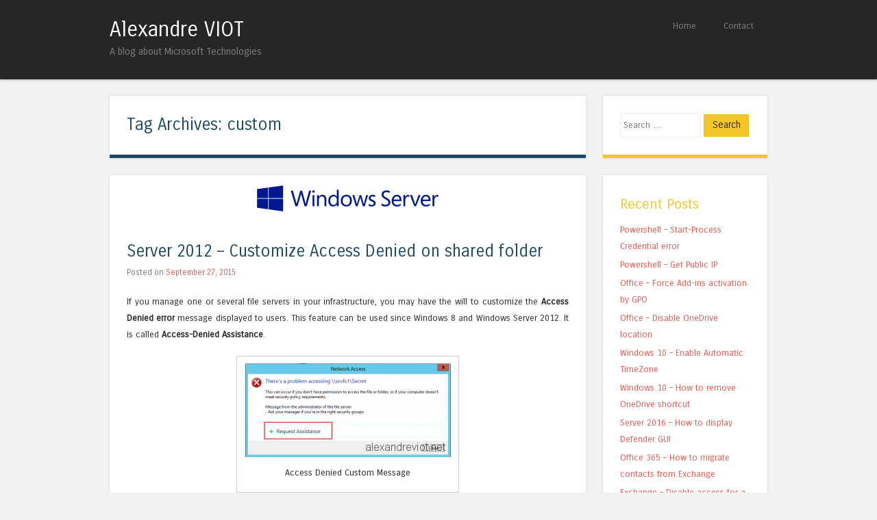

--- FILE ---
content_type: text/html; charset=UTF-8
request_url: http://www.alexandreviot.net/tag/custom/
body_size: 10505
content:
<!DOCTYPE html>
<html lang="en-US">
<head>
<meta charset="UTF-8" />
<meta name="viewport" content="width=device-width" />
<title>custom Archives - Alexandre VIOT</title>
<link rel="profile" href="http://gmpg.org/xfn/11" />
<link rel="pingback" href="http://www.alexandreviot.net/xmlrpc.php" />
<!--[if lt IE 9]>
<script src="http://www.alexandreviot.net/wp-content/themes/superhero/js/html5.js" type="text/javascript"></script>
<![endif]-->

<meta name='robots' content='index, follow, max-image-preview:large, max-snippet:-1, max-video-preview:-1' />

	<!-- This site is optimized with the Yoast SEO plugin v24.5 - https://yoast.com/wordpress/plugins/seo/ -->
	<link rel="canonical" href="https://www.alexandreviot.net/tag/custom/" />
	<meta property="og:locale" content="en_US" />
	<meta property="og:type" content="article" />
	<meta property="og:title" content="custom Archives - Alexandre VIOT" />
	<meta property="og:url" content="https://www.alexandreviot.net/tag/custom/" />
	<meta property="og:site_name" content="Alexandre VIOT" />
	<meta name="twitter:card" content="summary_large_image" />
	<script type="application/ld+json" class="yoast-schema-graph">{"@context":"https://schema.org","@graph":[{"@type":"CollectionPage","@id":"https://www.alexandreviot.net/tag/custom/","url":"https://www.alexandreviot.net/tag/custom/","name":"custom Archives - Alexandre VIOT","isPartOf":{"@id":"http://www.alexandreviot.net/#website"},"primaryImageOfPage":{"@id":"https://www.alexandreviot.net/tag/custom/#primaryimage"},"image":{"@id":"https://www.alexandreviot.net/tag/custom/#primaryimage"},"thumbnailUrl":"http://www.alexandreviot.net/wp-content/uploads/2015/01/WindowsServer-e1420210798895.png","breadcrumb":{"@id":"https://www.alexandreviot.net/tag/custom/#breadcrumb"},"inLanguage":"en-US"},{"@type":"ImageObject","inLanguage":"en-US","@id":"https://www.alexandreviot.net/tag/custom/#primaryimage","url":"http://www.alexandreviot.net/wp-content/uploads/2015/01/WindowsServer-e1420210798895.png","contentUrl":"http://www.alexandreviot.net/wp-content/uploads/2015/01/WindowsServer-e1420210798895.png","width":265,"height":75,"caption":"WindowsServer"},{"@type":"BreadcrumbList","@id":"https://www.alexandreviot.net/tag/custom/#breadcrumb","itemListElement":[{"@type":"ListItem","position":1,"name":"Home","item":"http://www.alexandreviot.net/"},{"@type":"ListItem","position":2,"name":"custom"}]},{"@type":"WebSite","@id":"http://www.alexandreviot.net/#website","url":"http://www.alexandreviot.net/","name":"Alexandre VIOT","description":"A blog about Microsoft Technologies","potentialAction":[{"@type":"SearchAction","target":{"@type":"EntryPoint","urlTemplate":"http://www.alexandreviot.net/?s={search_term_string}"},"query-input":{"@type":"PropertyValueSpecification","valueRequired":true,"valueName":"search_term_string"}}],"inLanguage":"en-US"}]}</script>
	<!-- / Yoast SEO plugin. -->


<link rel='dns-prefetch' href='//static.addtoany.com' />
<link rel='dns-prefetch' href='//fonts.googleapis.com' />
<link rel="alternate" type="application/rss+xml" title="Alexandre VIOT &raquo; Feed" href="http://www.alexandreviot.net/feed/" />
<link rel="alternate" type="application/rss+xml" title="Alexandre VIOT &raquo; Comments Feed" href="http://www.alexandreviot.net/comments/feed/" />
<link rel="alternate" type="application/rss+xml" title="Alexandre VIOT &raquo; custom Tag Feed" href="http://www.alexandreviot.net/tag/custom/feed/" />
		<!-- This site uses the Google Analytics by MonsterInsights plugin v9.11.1 - Using Analytics tracking - https://www.monsterinsights.com/ -->
		<!-- Note: MonsterInsights is not currently configured on this site. The site owner needs to authenticate with Google Analytics in the MonsterInsights settings panel. -->
					<!-- No tracking code set -->
				<!-- / Google Analytics by MonsterInsights -->
		<style id='wp-img-auto-sizes-contain-inline-css' type='text/css'>
img:is([sizes=auto i],[sizes^="auto," i]){contain-intrinsic-size:3000px 1500px}
/*# sourceURL=wp-img-auto-sizes-contain-inline-css */
</style>
<style id='wp-emoji-styles-inline-css' type='text/css'>

	img.wp-smiley, img.emoji {
		display: inline !important;
		border: none !important;
		box-shadow: none !important;
		height: 1em !important;
		width: 1em !important;
		margin: 0 0.07em !important;
		vertical-align: -0.1em !important;
		background: none !important;
		padding: 0 !important;
	}
/*# sourceURL=wp-emoji-styles-inline-css */
</style>
<style id='wp-block-library-inline-css' type='text/css'>
:root{--wp-block-synced-color:#7a00df;--wp-block-synced-color--rgb:122,0,223;--wp-bound-block-color:var(--wp-block-synced-color);--wp-editor-canvas-background:#ddd;--wp-admin-theme-color:#007cba;--wp-admin-theme-color--rgb:0,124,186;--wp-admin-theme-color-darker-10:#006ba1;--wp-admin-theme-color-darker-10--rgb:0,107,160.5;--wp-admin-theme-color-darker-20:#005a87;--wp-admin-theme-color-darker-20--rgb:0,90,135;--wp-admin-border-width-focus:2px}@media (min-resolution:192dpi){:root{--wp-admin-border-width-focus:1.5px}}.wp-element-button{cursor:pointer}:root .has-very-light-gray-background-color{background-color:#eee}:root .has-very-dark-gray-background-color{background-color:#313131}:root .has-very-light-gray-color{color:#eee}:root .has-very-dark-gray-color{color:#313131}:root .has-vivid-green-cyan-to-vivid-cyan-blue-gradient-background{background:linear-gradient(135deg,#00d084,#0693e3)}:root .has-purple-crush-gradient-background{background:linear-gradient(135deg,#34e2e4,#4721fb 50%,#ab1dfe)}:root .has-hazy-dawn-gradient-background{background:linear-gradient(135deg,#faaca8,#dad0ec)}:root .has-subdued-olive-gradient-background{background:linear-gradient(135deg,#fafae1,#67a671)}:root .has-atomic-cream-gradient-background{background:linear-gradient(135deg,#fdd79a,#004a59)}:root .has-nightshade-gradient-background{background:linear-gradient(135deg,#330968,#31cdcf)}:root .has-midnight-gradient-background{background:linear-gradient(135deg,#020381,#2874fc)}:root{--wp--preset--font-size--normal:16px;--wp--preset--font-size--huge:42px}.has-regular-font-size{font-size:1em}.has-larger-font-size{font-size:2.625em}.has-normal-font-size{font-size:var(--wp--preset--font-size--normal)}.has-huge-font-size{font-size:var(--wp--preset--font-size--huge)}.has-text-align-center{text-align:center}.has-text-align-left{text-align:left}.has-text-align-right{text-align:right}.has-fit-text{white-space:nowrap!important}#end-resizable-editor-section{display:none}.aligncenter{clear:both}.items-justified-left{justify-content:flex-start}.items-justified-center{justify-content:center}.items-justified-right{justify-content:flex-end}.items-justified-space-between{justify-content:space-between}.screen-reader-text{border:0;clip-path:inset(50%);height:1px;margin:-1px;overflow:hidden;padding:0;position:absolute;width:1px;word-wrap:normal!important}.screen-reader-text:focus{background-color:#ddd;clip-path:none;color:#444;display:block;font-size:1em;height:auto;left:5px;line-height:normal;padding:15px 23px 14px;text-decoration:none;top:5px;width:auto;z-index:100000}html :where(.has-border-color){border-style:solid}html :where([style*=border-top-color]){border-top-style:solid}html :where([style*=border-right-color]){border-right-style:solid}html :where([style*=border-bottom-color]){border-bottom-style:solid}html :where([style*=border-left-color]){border-left-style:solid}html :where([style*=border-width]){border-style:solid}html :where([style*=border-top-width]){border-top-style:solid}html :where([style*=border-right-width]){border-right-style:solid}html :where([style*=border-bottom-width]){border-bottom-style:solid}html :where([style*=border-left-width]){border-left-style:solid}html :where(img[class*=wp-image-]){height:auto;max-width:100%}:where(figure){margin:0 0 1em}html :where(.is-position-sticky){--wp-admin--admin-bar--position-offset:var(--wp-admin--admin-bar--height,0px)}@media screen and (max-width:600px){html :where(.is-position-sticky){--wp-admin--admin-bar--position-offset:0px}}

/*# sourceURL=wp-block-library-inline-css */
</style><style id='global-styles-inline-css' type='text/css'>
:root{--wp--preset--aspect-ratio--square: 1;--wp--preset--aspect-ratio--4-3: 4/3;--wp--preset--aspect-ratio--3-4: 3/4;--wp--preset--aspect-ratio--3-2: 3/2;--wp--preset--aspect-ratio--2-3: 2/3;--wp--preset--aspect-ratio--16-9: 16/9;--wp--preset--aspect-ratio--9-16: 9/16;--wp--preset--color--black: #000000;--wp--preset--color--cyan-bluish-gray: #abb8c3;--wp--preset--color--white: #ffffff;--wp--preset--color--pale-pink: #f78da7;--wp--preset--color--vivid-red: #cf2e2e;--wp--preset--color--luminous-vivid-orange: #ff6900;--wp--preset--color--luminous-vivid-amber: #fcb900;--wp--preset--color--light-green-cyan: #7bdcb5;--wp--preset--color--vivid-green-cyan: #00d084;--wp--preset--color--pale-cyan-blue: #8ed1fc;--wp--preset--color--vivid-cyan-blue: #0693e3;--wp--preset--color--vivid-purple: #9b51e0;--wp--preset--gradient--vivid-cyan-blue-to-vivid-purple: linear-gradient(135deg,rgb(6,147,227) 0%,rgb(155,81,224) 100%);--wp--preset--gradient--light-green-cyan-to-vivid-green-cyan: linear-gradient(135deg,rgb(122,220,180) 0%,rgb(0,208,130) 100%);--wp--preset--gradient--luminous-vivid-amber-to-luminous-vivid-orange: linear-gradient(135deg,rgb(252,185,0) 0%,rgb(255,105,0) 100%);--wp--preset--gradient--luminous-vivid-orange-to-vivid-red: linear-gradient(135deg,rgb(255,105,0) 0%,rgb(207,46,46) 100%);--wp--preset--gradient--very-light-gray-to-cyan-bluish-gray: linear-gradient(135deg,rgb(238,238,238) 0%,rgb(169,184,195) 100%);--wp--preset--gradient--cool-to-warm-spectrum: linear-gradient(135deg,rgb(74,234,220) 0%,rgb(151,120,209) 20%,rgb(207,42,186) 40%,rgb(238,44,130) 60%,rgb(251,105,98) 80%,rgb(254,248,76) 100%);--wp--preset--gradient--blush-light-purple: linear-gradient(135deg,rgb(255,206,236) 0%,rgb(152,150,240) 100%);--wp--preset--gradient--blush-bordeaux: linear-gradient(135deg,rgb(254,205,165) 0%,rgb(254,45,45) 50%,rgb(107,0,62) 100%);--wp--preset--gradient--luminous-dusk: linear-gradient(135deg,rgb(255,203,112) 0%,rgb(199,81,192) 50%,rgb(65,88,208) 100%);--wp--preset--gradient--pale-ocean: linear-gradient(135deg,rgb(255,245,203) 0%,rgb(182,227,212) 50%,rgb(51,167,181) 100%);--wp--preset--gradient--electric-grass: linear-gradient(135deg,rgb(202,248,128) 0%,rgb(113,206,126) 100%);--wp--preset--gradient--midnight: linear-gradient(135deg,rgb(2,3,129) 0%,rgb(40,116,252) 100%);--wp--preset--font-size--small: 13px;--wp--preset--font-size--medium: 20px;--wp--preset--font-size--large: 36px;--wp--preset--font-size--x-large: 42px;--wp--preset--spacing--20: 0.44rem;--wp--preset--spacing--30: 0.67rem;--wp--preset--spacing--40: 1rem;--wp--preset--spacing--50: 1.5rem;--wp--preset--spacing--60: 2.25rem;--wp--preset--spacing--70: 3.38rem;--wp--preset--spacing--80: 5.06rem;--wp--preset--shadow--natural: 6px 6px 9px rgba(0, 0, 0, 0.2);--wp--preset--shadow--deep: 12px 12px 50px rgba(0, 0, 0, 0.4);--wp--preset--shadow--sharp: 6px 6px 0px rgba(0, 0, 0, 0.2);--wp--preset--shadow--outlined: 6px 6px 0px -3px rgb(255, 255, 255), 6px 6px rgb(0, 0, 0);--wp--preset--shadow--crisp: 6px 6px 0px rgb(0, 0, 0);}:where(.is-layout-flex){gap: 0.5em;}:where(.is-layout-grid){gap: 0.5em;}body .is-layout-flex{display: flex;}.is-layout-flex{flex-wrap: wrap;align-items: center;}.is-layout-flex > :is(*, div){margin: 0;}body .is-layout-grid{display: grid;}.is-layout-grid > :is(*, div){margin: 0;}:where(.wp-block-columns.is-layout-flex){gap: 2em;}:where(.wp-block-columns.is-layout-grid){gap: 2em;}:where(.wp-block-post-template.is-layout-flex){gap: 1.25em;}:where(.wp-block-post-template.is-layout-grid){gap: 1.25em;}.has-black-color{color: var(--wp--preset--color--black) !important;}.has-cyan-bluish-gray-color{color: var(--wp--preset--color--cyan-bluish-gray) !important;}.has-white-color{color: var(--wp--preset--color--white) !important;}.has-pale-pink-color{color: var(--wp--preset--color--pale-pink) !important;}.has-vivid-red-color{color: var(--wp--preset--color--vivid-red) !important;}.has-luminous-vivid-orange-color{color: var(--wp--preset--color--luminous-vivid-orange) !important;}.has-luminous-vivid-amber-color{color: var(--wp--preset--color--luminous-vivid-amber) !important;}.has-light-green-cyan-color{color: var(--wp--preset--color--light-green-cyan) !important;}.has-vivid-green-cyan-color{color: var(--wp--preset--color--vivid-green-cyan) !important;}.has-pale-cyan-blue-color{color: var(--wp--preset--color--pale-cyan-blue) !important;}.has-vivid-cyan-blue-color{color: var(--wp--preset--color--vivid-cyan-blue) !important;}.has-vivid-purple-color{color: var(--wp--preset--color--vivid-purple) !important;}.has-black-background-color{background-color: var(--wp--preset--color--black) !important;}.has-cyan-bluish-gray-background-color{background-color: var(--wp--preset--color--cyan-bluish-gray) !important;}.has-white-background-color{background-color: var(--wp--preset--color--white) !important;}.has-pale-pink-background-color{background-color: var(--wp--preset--color--pale-pink) !important;}.has-vivid-red-background-color{background-color: var(--wp--preset--color--vivid-red) !important;}.has-luminous-vivid-orange-background-color{background-color: var(--wp--preset--color--luminous-vivid-orange) !important;}.has-luminous-vivid-amber-background-color{background-color: var(--wp--preset--color--luminous-vivid-amber) !important;}.has-light-green-cyan-background-color{background-color: var(--wp--preset--color--light-green-cyan) !important;}.has-vivid-green-cyan-background-color{background-color: var(--wp--preset--color--vivid-green-cyan) !important;}.has-pale-cyan-blue-background-color{background-color: var(--wp--preset--color--pale-cyan-blue) !important;}.has-vivid-cyan-blue-background-color{background-color: var(--wp--preset--color--vivid-cyan-blue) !important;}.has-vivid-purple-background-color{background-color: var(--wp--preset--color--vivid-purple) !important;}.has-black-border-color{border-color: var(--wp--preset--color--black) !important;}.has-cyan-bluish-gray-border-color{border-color: var(--wp--preset--color--cyan-bluish-gray) !important;}.has-white-border-color{border-color: var(--wp--preset--color--white) !important;}.has-pale-pink-border-color{border-color: var(--wp--preset--color--pale-pink) !important;}.has-vivid-red-border-color{border-color: var(--wp--preset--color--vivid-red) !important;}.has-luminous-vivid-orange-border-color{border-color: var(--wp--preset--color--luminous-vivid-orange) !important;}.has-luminous-vivid-amber-border-color{border-color: var(--wp--preset--color--luminous-vivid-amber) !important;}.has-light-green-cyan-border-color{border-color: var(--wp--preset--color--light-green-cyan) !important;}.has-vivid-green-cyan-border-color{border-color: var(--wp--preset--color--vivid-green-cyan) !important;}.has-pale-cyan-blue-border-color{border-color: var(--wp--preset--color--pale-cyan-blue) !important;}.has-vivid-cyan-blue-border-color{border-color: var(--wp--preset--color--vivid-cyan-blue) !important;}.has-vivid-purple-border-color{border-color: var(--wp--preset--color--vivid-purple) !important;}.has-vivid-cyan-blue-to-vivid-purple-gradient-background{background: var(--wp--preset--gradient--vivid-cyan-blue-to-vivid-purple) !important;}.has-light-green-cyan-to-vivid-green-cyan-gradient-background{background: var(--wp--preset--gradient--light-green-cyan-to-vivid-green-cyan) !important;}.has-luminous-vivid-amber-to-luminous-vivid-orange-gradient-background{background: var(--wp--preset--gradient--luminous-vivid-amber-to-luminous-vivid-orange) !important;}.has-luminous-vivid-orange-to-vivid-red-gradient-background{background: var(--wp--preset--gradient--luminous-vivid-orange-to-vivid-red) !important;}.has-very-light-gray-to-cyan-bluish-gray-gradient-background{background: var(--wp--preset--gradient--very-light-gray-to-cyan-bluish-gray) !important;}.has-cool-to-warm-spectrum-gradient-background{background: var(--wp--preset--gradient--cool-to-warm-spectrum) !important;}.has-blush-light-purple-gradient-background{background: var(--wp--preset--gradient--blush-light-purple) !important;}.has-blush-bordeaux-gradient-background{background: var(--wp--preset--gradient--blush-bordeaux) !important;}.has-luminous-dusk-gradient-background{background: var(--wp--preset--gradient--luminous-dusk) !important;}.has-pale-ocean-gradient-background{background: var(--wp--preset--gradient--pale-ocean) !important;}.has-electric-grass-gradient-background{background: var(--wp--preset--gradient--electric-grass) !important;}.has-midnight-gradient-background{background: var(--wp--preset--gradient--midnight) !important;}.has-small-font-size{font-size: var(--wp--preset--font-size--small) !important;}.has-medium-font-size{font-size: var(--wp--preset--font-size--medium) !important;}.has-large-font-size{font-size: var(--wp--preset--font-size--large) !important;}.has-x-large-font-size{font-size: var(--wp--preset--font-size--x-large) !important;}
/*# sourceURL=global-styles-inline-css */
</style>

<style id='classic-theme-styles-inline-css' type='text/css'>
/*! This file is auto-generated */
.wp-block-button__link{color:#fff;background-color:#32373c;border-radius:9999px;box-shadow:none;text-decoration:none;padding:calc(.667em + 2px) calc(1.333em + 2px);font-size:1.125em}.wp-block-file__button{background:#32373c;color:#fff;text-decoration:none}
/*# sourceURL=/wp-includes/css/classic-themes.min.css */
</style>
<link rel='stylesheet' id='contact-form-7-css' href='http://www.alexandreviot.net/wp-content/plugins/contact-form-7/includes/css/styles.css?ver=6.1.4' type='text/css' media='all' />
<link rel='stylesheet' id='EG-Attachments-css' href='http://www.alexandreviot.net/wp-content/plugins/eg-attachments/css/eg-attachments.css?ver=2.1.3' type='text/css' media='all' />
<link rel='stylesheet' id='colorbox-css' href='http://www.alexandreviot.net/wp-content/plugins/simple-colorbox/themes/theme1/colorbox.css?ver=6.9' type='text/css' media='screen' />
<link rel='stylesheet' id='wp-syntax-css-css' href='http://www.alexandreviot.net/wp-content/plugins/wp-syntax/css/wp-syntax.css?ver=1.2' type='text/css' media='all' />
<link rel='stylesheet' id='style-css' href='http://www.alexandreviot.net/wp-content/themes/superhero/style.css?ver=6.9' type='text/css' media='all' />
<link rel='stylesheet' id='superhero-carrois-gothic-css' href='http://fonts.googleapis.com/css?family=Carrois+Gothic&#038;ver=6.9' type='text/css' media='all' />
<link rel='stylesheet' id='addtoany-css' href='http://www.alexandreviot.net/wp-content/plugins/add-to-any/addtoany.min.css?ver=1.16' type='text/css' media='all' />
<script type="text/javascript" id="addtoany-core-js-before">
/* <![CDATA[ */
window.a2a_config=window.a2a_config||{};a2a_config.callbacks=[];a2a_config.overlays=[];a2a_config.templates={};

//# sourceURL=addtoany-core-js-before
/* ]]> */
</script>
<script type="text/javascript" defer src="https://static.addtoany.com/menu/page.js" id="addtoany-core-js"></script>
<script type="text/javascript" src="http://www.alexandreviot.net/wp-includes/js/jquery/jquery.min.js?ver=3.7.1" id="jquery-core-js"></script>
<script type="text/javascript" src="http://www.alexandreviot.net/wp-includes/js/jquery/jquery-migrate.min.js?ver=3.4.1" id="jquery-migrate-js"></script>
<script type="text/javascript" defer src="http://www.alexandreviot.net/wp-content/plugins/add-to-any/addtoany.min.js?ver=1.1" id="addtoany-jquery-js"></script>
<script type="text/javascript" src="http://www.alexandreviot.net/wp-content/themes/superhero/js/superhero.js?ver=6.9" id="superhero-script-js"></script>
<link rel="https://api.w.org/" href="http://www.alexandreviot.net/wp-json/" /><link rel="alternate" title="JSON" type="application/json" href="http://www.alexandreviot.net/wp-json/wp/v2/tags/249" /><link rel="EditURI" type="application/rsd+xml" title="RSD" href="http://www.alexandreviot.net/xmlrpc.php?rsd" />
<meta name="generator" content="WordPress 6.9" />

<!-- Simple Colorbox Plugin v1.6.1 by Ryan Hellyer ... https://geek.hellyer.kiwi/products/simple-colorbox/ -->
</head>

<body class="archive tag tag-custom tag-249 wp-theme-superhero">
<div id="page" class="hfeed site">
		<div id="masthead-wrap">
	<header id="masthead" class="site-header" role="banner">
		<hgroup>
									<h1 class="site-title"><a href="http://www.alexandreviot.net/" title="Alexandre VIOT" rel="home">Alexandre VIOT</a></h1>
			<h2 class="site-description">A blog about Microsoft Technologies</h2>
		</hgroup>

		<nav role="navigation" class="site-navigation main-navigation">
			<h1 class="assistive-text">Menu</h1>
			<div class="assistive-text skip-link"><a href="#content" title="Skip to content">Skip to content</a></div>

			<div class="menu"><ul>
<li ><a href="http://www.alexandreviot.net/">Home</a></li><li class="page_item page-item-33"><a href="http://www.alexandreviot.net/contact/">Contact</a></li>
</ul></div>
		</nav><!-- .site-navigation .main-navigation -->

		<div class="clearfix"></div>
	</header><!-- #masthead .site-header -->
	</div><!-- #masthead-wrap -->

	
	<div id="main" class="site-main">

	<section id="primary" class="content-area">
		<div id="content" class="site-content" role="main">

		
			<header class="page-header">
				<h1 class="page-title">
					Tag Archives: <span>custom</span>				</h1>
							</header><!-- .page-header -->

						
				
<article id="post-1732" class="post-1732 post type-post status-publish format-standard has-post-thumbnail hentry category-file-server category-security category-windows-server tag-access tag-assistance tag-custom tag-denied tag-deny tag-email tag-error tag-file tag-folder tag-fsrm tag-notification tag-rights tag-server tag-shared">
	<img width="265" height="75" src="http://www.alexandreviot.net/wp-content/uploads/2015/01/WindowsServer-e1420210798895.png" class="attachment-feat-img size-feat-img wp-post-image" alt="WindowsServer" decoding="async" />
	<header class="entry-header">
		<h1 class="entry-title"><a href="http://www.alexandreviot.net/2015/09/27/server-2012-customize-access-denied-on-shared-folder/" rel="bookmark">Server 2012 &#8211; Customize Access Denied on shared folder</a></h1>

				<div class="entry-meta">
			Posted on <a href="http://www.alexandreviot.net/2015/09/27/server-2012-customize-access-denied-on-shared-folder/" title="19:23" rel="bookmark"><time class="entry-date" datetime="2015-09-27T19:23:51+01:00">September 27, 2015</time></a><span class="byline"> by <span class="author vcard"><a class="url fn n" href="http://www.alexandreviot.net/author/alexandre/" title="View all posts by Alexandre VIOT" rel="author">Alexandre VIOT</a></span></span>		</div><!-- .entry-meta -->
			</header><!-- .entry-header -->

		<div class="entry-content">
		<p style="text-align: justify;">If you manage one or several file servers in your infrastructure, you may have the will to customize the <strong>Access Denied error</strong> message displayed to users. This feature can be used since Windows 8 and Windows Server 2012. It is called <strong>Access-Denied Assistance</strong>.</p>
<div id="attachment_1739" style="width: 310px" class="wp-caption aligncenter"><a href="http://www.alexandreviot.net/wp-content/uploads/2015/09/2015-09-10_12-01-00.png"><img decoding="async" aria-describedby="caption-attachment-1739" class="size-medium wp-image-1739" src="http://www.alexandreviot.net/wp-content/uploads/2015/09/2015-09-10_12-01-00-300x137.png" alt="Access Denied Custom Message" width="300" height="137" srcset="http://www.alexandreviot.net/wp-content/uploads/2015/09/2015-09-10_12-01-00-300x137.png 300w, http://www.alexandreviot.net/wp-content/uploads/2015/09/2015-09-10_12-01-00-328x150.png 328w, http://www.alexandreviot.net/wp-content/uploads/2015/09/2015-09-10_12-01-00.png 616w" sizes="(max-width: 300px) 100vw, 300px" /></a><p id="caption-attachment-1739" class="wp-caption-text">Access Denied Custom Message</p></div>
<p style="text-align: justify;">Access-Denied Assistance can be useful if you want to simplify the process to grant  folder permissions to users. Sometime, the user does not know the full path, neither rights needed.</p>
<p style="text-align: justify;">With Access-Denied Assistance, shared folder administrator will receive an email with all information required. No more call for user access.</p>
<p style="text-align: justify;">Let&#8217;s see how to do that with Server 2012 R2.</p>
<p> <a href="http://www.alexandreviot.net/2015/09/27/server-2012-customize-access-denied-on-shared-folder/#more-1732" class="more-link">Continue reading <span class="meta-nav">&rarr;</span></a></p>
<div class="addtoany_share_save_container addtoany_content addtoany_content_bottom"><div class="a2a_kit a2a_kit_size_16 addtoany_list" data-a2a-url="http://www.alexandreviot.net/2015/09/27/server-2012-customize-access-denied-on-shared-folder/" data-a2a-title="Server 2012 – Customize Access Denied on shared folder"><a class="a2a_button_facebook" href="https://www.addtoany.com/add_to/facebook?linkurl=http%3A%2F%2Fwww.alexandreviot.net%2F2015%2F09%2F27%2Fserver-2012-customize-access-denied-on-shared-folder%2F&amp;linkname=Server%202012%20%E2%80%93%20Customize%20Access%20Denied%20on%20shared%20folder" title="Facebook" rel="nofollow noopener" target="_blank"></a><a class="a2a_button_twitter" href="https://www.addtoany.com/add_to/twitter?linkurl=http%3A%2F%2Fwww.alexandreviot.net%2F2015%2F09%2F27%2Fserver-2012-customize-access-denied-on-shared-folder%2F&amp;linkname=Server%202012%20%E2%80%93%20Customize%20Access%20Denied%20on%20shared%20folder" title="Twitter" rel="nofollow noopener" target="_blank"></a><a class="a2a_button_linkedin" href="https://www.addtoany.com/add_to/linkedin?linkurl=http%3A%2F%2Fwww.alexandreviot.net%2F2015%2F09%2F27%2Fserver-2012-customize-access-denied-on-shared-folder%2F&amp;linkname=Server%202012%20%E2%80%93%20Customize%20Access%20Denied%20on%20shared%20folder" title="LinkedIn" rel="nofollow noopener" target="_blank"></a><a class="a2a_dd addtoany_share_save addtoany_share" href="https://www.addtoany.com/share"><img src="https://static.addtoany.com/buttons/favicon.png" alt="Share"></a></div></div>			</div><!-- .entry-content -->
	
	<footer class="entry-meta">
								<span class="cat-links">
				Posted in <a href="http://www.alexandreviot.net/category/windows-server/file-server/" rel="category tag">File Server</a>, <a href="http://www.alexandreviot.net/category/security/" rel="category tag">Security</a>, <a href="http://www.alexandreviot.net/category/windows-server/" rel="category tag">Windows Server</a>			</span>
			
						<span class="sep"> | </span>
			<span class="tags-links">
				Tagged <a href="http://www.alexandreviot.net/tag/access/" rel="tag">access</a>, <a href="http://www.alexandreviot.net/tag/assistance/" rel="tag">assistance</a>, <a href="http://www.alexandreviot.net/tag/custom/" rel="tag">custom</a>, <a href="http://www.alexandreviot.net/tag/denied/" rel="tag">denied</a>, <a href="http://www.alexandreviot.net/tag/deny/" rel="tag">deny</a>, <a href="http://www.alexandreviot.net/tag/email/" rel="tag">email</a>, <a href="http://www.alexandreviot.net/tag/error/" rel="tag">error</a>, <a href="http://www.alexandreviot.net/tag/file/" rel="tag">file</a>, <a href="http://www.alexandreviot.net/tag/folder/" rel="tag">folder</a>, <a href="http://www.alexandreviot.net/tag/fsrm/" rel="tag">fsrm</a>, <a href="http://www.alexandreviot.net/tag/notification/" rel="tag">notification</a>, <a href="http://www.alexandreviot.net/tag/rights/" rel="tag">rights</a>, <a href="http://www.alexandreviot.net/tag/server/" rel="tag">Server</a>, <a href="http://www.alexandreviot.net/tag/shared/" rel="tag">shared</a>			</span>
					
				<span class="sep"> | </span>
		<span class="comments-link"><a href="http://www.alexandreviot.net/2015/09/27/server-2012-customize-access-denied-on-shared-folder/#respond">Leave a comment</a></span>
		
			</footer><!-- .entry-meta -->
</article><!-- #post-## -->

			
			
		
		</div><!-- #content -->
	</section><!-- #primary -->

<div id="secondary" class="widget-area" role="complementary">
		<aside id="search-2" class="widget widget_search"><form method="get" id="searchform" action="http://www.alexandreviot.net/" role="search">
	<label for="s" class="assistive-text">Search</label>
	<input type="text" class="field" name="s" value="" id="s" placeholder="Search &hellip;" />
	<input type="submit" class="submit" name="submit" id="searchsubmit" value="Search" />
</form>
</aside>
		<aside id="recent-posts-2" class="widget widget_recent_entries">
		<h1 class="widget-title">Recent Posts</h1>
		<ul>
											<li>
					<a href="http://www.alexandreviot.net/2017/07/05/powershell-start-process-credential-error/">Powershell &#8211; Start-Process Credential error</a>
									</li>
											<li>
					<a href="http://www.alexandreviot.net/2017/04/05/powershell-get-public-ip/">Powershell &#8211; Get Public IP</a>
									</li>
											<li>
					<a href="http://www.alexandreviot.net/2017/04/03/office-force-add-ins-activation/">Office &#8211; Force Add-ins activation by GPO</a>
									</li>
											<li>
					<a href="http://www.alexandreviot.net/2017/02/14/office-disable-onedrive-location/">Office &#8211; Disable OneDrive location</a>
									</li>
											<li>
					<a href="http://www.alexandreviot.net/2017/02/08/windows-10-enable-automatic-timezone/">Windows 10 &#8211; Enable Automatic TimeZone</a>
									</li>
											<li>
					<a href="http://www.alexandreviot.net/2016/10/11/windows-10-how-to-remove-onedrive-shortcut/">Windows 10 &#8211; How to remove OneDrive shortcut</a>
									</li>
											<li>
					<a href="http://www.alexandreviot.net/2016/08/14/server-2016-how-to-display-defender-gui/">Server 2016 &#8211; How to display Defender GUI</a>
									</li>
											<li>
					<a href="http://www.alexandreviot.net/2016/07/05/office-365-how-to-migrate-contacts-from-exchange/">Office 365 &#8211; How to migrate contacts from Exchange</a>
									</li>
											<li>
					<a href="http://www.alexandreviot.net/2016/06/08/exchange-2013-disable-access-for-a-mailbox/">Exchange &#8211; Disable access for a mailbox</a>
									</li>
											<li>
					<a href="http://www.alexandreviot.net/2016/05/25/powershell-testing-remote-port-with-test-netconnection/">Powershell &#8211; Testing a Port with Test-NetConnection</a>
									</li>
					</ul>

		</aside><aside id="categories-2" class="widget widget_categories"><h1 class="widget-title">Categories</h1>
			<ul>
					<li class="cat-item cat-item-114"><a href="http://www.alexandreviot.net/category/active-directory/">Active Directory</a>
</li>
	<li class="cat-item cat-item-16"><a href="http://www.alexandreviot.net/category/system-center/configmgr-2012/agent/">Agent</a>
</li>
	<li class="cat-item cat-item-79"><a href="http://www.alexandreviot.net/category/app-v-5/">App-V 5</a>
</li>
	<li class="cat-item cat-item-176"><a href="http://www.alexandreviot.net/category/bitlocker/">Bitlocker</a>
</li>
	<li class="cat-item cat-item-2"><a href="http://www.alexandreviot.net/category/blog/">Blog</a>
</li>
	<li class="cat-item cat-item-6"><a href="http://www.alexandreviot.net/category/system-center/configmgr-2012/">ConfigMgr 2012</a>
</li>
	<li class="cat-item cat-item-65"><a href="http://www.alexandreviot.net/category/dfs/">DFS</a>
</li>
	<li class="cat-item cat-item-184"><a href="http://www.alexandreviot.net/category/windows-server/dhcp/">DHCP</a>
</li>
	<li class="cat-item cat-item-99"><a href="http://www.alexandreviot.net/category/windows-server/dns-windows-server/">DNS</a>
</li>
	<li class="cat-item cat-item-131"><a href="http://www.alexandreviot.net/category/exchange/">Exchange</a>
</li>
	<li class="cat-item cat-item-245"><a href="http://www.alexandreviot.net/category/windows-server/file-server/">File Server</a>
</li>
	<li class="cat-item cat-item-107"><a href="http://www.alexandreviot.net/category/gpo-2/">GPO</a>
</li>
	<li class="cat-item cat-item-13"><a href="http://www.alexandreviot.net/category/iis/">IIS</a>
</li>
	<li class="cat-item cat-item-208"><a href="http://www.alexandreviot.net/category/ipam/">IPAM</a>
</li>
	<li class="cat-item cat-item-362"><a href="http://www.alexandreviot.net/category/microsoft-office/">Microsoft Office</a>
</li>
	<li class="cat-item cat-item-276"><a href="http://www.alexandreviot.net/category/office-365/">Office 365</a>
</li>
	<li class="cat-item cat-item-47"><a href="http://www.alexandreviot.net/category/powershell-2/">Powershell</a>
</li>
	<li class="cat-item cat-item-50"><a href="http://www.alexandreviot.net/category/scripts/">Scripts</a>
</li>
	<li class="cat-item cat-item-161"><a href="http://www.alexandreviot.net/category/security/">Security</a>
</li>
	<li class="cat-item cat-item-8"><a href="http://www.alexandreviot.net/category/software-update/">Software Update</a>
</li>
	<li class="cat-item cat-item-23"><a href="http://www.alexandreviot.net/category/sql-server/">SQL Server</a>
</li>
	<li class="cat-item cat-item-37"><a href="http://www.alexandreviot.net/category/step-by-step/">Step By Step</a>
</li>
	<li class="cat-item cat-item-5"><a href="http://www.alexandreviot.net/category/system-center/">System Center</a>
</li>
	<li class="cat-item cat-item-7"><a href="http://www.alexandreviot.net/category/troubleshooting/">Troubleshooting</a>
</li>
	<li class="cat-item cat-item-55"><a href="http://www.alexandreviot.net/category/vmware/">VMware</a>
</li>
	<li class="cat-item cat-item-160"><a href="http://www.alexandreviot.net/category/windows/">Windows</a>
</li>
	<li class="cat-item cat-item-219"><a href="http://www.alexandreviot.net/category/windows-10/">Windows 10</a>
</li>
	<li class="cat-item cat-item-71"><a href="http://www.alexandreviot.net/category/windows-8/">Windows 8</a>
</li>
	<li class="cat-item cat-item-51"><a href="http://www.alexandreviot.net/category/windows-server/">Windows Server</a>
</li>
	<li class="cat-item cat-item-196"><a href="http://www.alexandreviot.net/category/wsim/">WSIM</a>
</li>
	<li class="cat-item cat-item-9"><a href="http://www.alexandreviot.net/category/wsus/">WSUS</a>
</li>
			</ul>

			</aside><!--
Plugin: Custom Meta Widget
Plugin URL: http://shinraholdings.com/plugins/custom-meta-widget/
-->
<aside id="custommetawidget-3" class="widget customMetaWidget"><h1 class="widget-title">Meta</h1>		<ul>

		
		
					<li><a href="http://www.alexandreviot.net/feed/">Entries <abbr title="Really Simple Syndication">RSS</abbr></a></li>
		

		
			<li><a href="http://www.alexandreviot.net/comments/feed/">Comments <abbr title="Really Simple Syndication">RSS</abbr></a></li>
		
				</ul>

	</aside></div><!-- #secondary .widget-area -->

	</div><!-- #main .site-main -->

	<div id="colophon-wrap">
	<footer id="colophon" class="site-footer" role="contentinfo">
		<div class="site-info">
						<a href="http://wordpress.org/" title="A Semantic Personal Publishing Platform" rel="generator">Proudly powered by WordPress</a>
			<span class="sep"> | </span>
			Theme: Superhero by <a href="https://wordpress.com/themes/" rel="designer">WordPress.com</a>.		</div><!-- .site-info -->
	</footer><!-- #colophon .site-footer -->
	</div><!-- #colophon-wrap -->
</div><!-- #page .hfeed .site -->

<script type="speculationrules">
{"prefetch":[{"source":"document","where":{"and":[{"href_matches":"/*"},{"not":{"href_matches":["/wp-*.php","/wp-admin/*","/wp-content/uploads/*","/wp-content/*","/wp-content/plugins/*","/wp-content/themes/superhero/*","/*\\?(.+)"]}},{"not":{"selector_matches":"a[rel~=\"nofollow\"]"}},{"not":{"selector_matches":".no-prefetch, .no-prefetch a"}}]},"eagerness":"conservative"}]}
</script>
<script type="text/javascript" src="http://www.alexandreviot.net/wp-includes/js/dist/hooks.min.js?ver=dd5603f07f9220ed27f1" id="wp-hooks-js"></script>
<script type="text/javascript" src="http://www.alexandreviot.net/wp-includes/js/dist/i18n.min.js?ver=c26c3dc7bed366793375" id="wp-i18n-js"></script>
<script type="text/javascript" id="wp-i18n-js-after">
/* <![CDATA[ */
wp.i18n.setLocaleData( { 'text direction\u0004ltr': [ 'ltr' ] } );
//# sourceURL=wp-i18n-js-after
/* ]]> */
</script>
<script type="text/javascript" src="http://www.alexandreviot.net/wp-content/plugins/contact-form-7/includes/swv/js/index.js?ver=6.1.4" id="swv-js"></script>
<script type="text/javascript" id="contact-form-7-js-before">
/* <![CDATA[ */
var wpcf7 = {
    "api": {
        "root": "http:\/\/www.alexandreviot.net\/wp-json\/",
        "namespace": "contact-form-7\/v1"
    },
    "cached": 1
};
//# sourceURL=contact-form-7-js-before
/* ]]> */
</script>
<script type="text/javascript" src="http://www.alexandreviot.net/wp-content/plugins/contact-form-7/includes/js/index.js?ver=6.1.4" id="contact-form-7-js"></script>
<script type="text/javascript" id="colorbox-js-extra">
/* <![CDATA[ */
var colorboxSettings = {"rel":"group","maxWidth":"95%","maxHeight":"95%","opacity":"0.6","current":"image {current} of {total}","previous":"previous","next":"next","close":"close","xhrError":"This content failed to load.","imgError":"This image failed to load.","slideshowStart":"start slideshow","slideshowStop":"stop slideshow"};
 
		jQuery(function($){ 
			// Examples of how to assign the ColorBox event to elements 
			$("a[href$=\'jpg\'],a[href$=\'jpeg\'],a[href$=\'png\'],a[href$=\'bmp\'],a[href$=\'gif\'],a[href$=\'JPG\'],a[href$=\'JPEG\'],a[href$=\'PNG\'],a[href$=\'BMP\'],a[href$=\'GIF\']").colorbox(colorboxSettings); 
		});;
//# sourceURL=colorbox-js-extra
/* ]]> */
</script>
<script type="text/javascript" src="http://www.alexandreviot.net/wp-content/plugins/simple-colorbox/scripts/jquery.colorbox-min.js?ver=1" id="colorbox-js"></script>
<script type="text/javascript" src="http://www.alexandreviot.net/wp-content/plugins/wp-syntax/js/wp-syntax.js?ver=1.2" id="wp-syntax-js-js"></script>
<script type="text/javascript" src="http://www.alexandreviot.net/wp-content/themes/superhero/js/small-menu.js?ver=20120206" id="small-menu-js"></script>
<script id="wp-emoji-settings" type="application/json">
{"baseUrl":"https://s.w.org/images/core/emoji/17.0.2/72x72/","ext":".png","svgUrl":"https://s.w.org/images/core/emoji/17.0.2/svg/","svgExt":".svg","source":{"concatemoji":"http://www.alexandreviot.net/wp-includes/js/wp-emoji-release.min.js?ver=6.9"}}
</script>
<script type="module">
/* <![CDATA[ */
/*! This file is auto-generated */
const a=JSON.parse(document.getElementById("wp-emoji-settings").textContent),o=(window._wpemojiSettings=a,"wpEmojiSettingsSupports"),s=["flag","emoji"];function i(e){try{var t={supportTests:e,timestamp:(new Date).valueOf()};sessionStorage.setItem(o,JSON.stringify(t))}catch(e){}}function c(e,t,n){e.clearRect(0,0,e.canvas.width,e.canvas.height),e.fillText(t,0,0);t=new Uint32Array(e.getImageData(0,0,e.canvas.width,e.canvas.height).data);e.clearRect(0,0,e.canvas.width,e.canvas.height),e.fillText(n,0,0);const a=new Uint32Array(e.getImageData(0,0,e.canvas.width,e.canvas.height).data);return t.every((e,t)=>e===a[t])}function p(e,t){e.clearRect(0,0,e.canvas.width,e.canvas.height),e.fillText(t,0,0);var n=e.getImageData(16,16,1,1);for(let e=0;e<n.data.length;e++)if(0!==n.data[e])return!1;return!0}function u(e,t,n,a){switch(t){case"flag":return n(e,"\ud83c\udff3\ufe0f\u200d\u26a7\ufe0f","\ud83c\udff3\ufe0f\u200b\u26a7\ufe0f")?!1:!n(e,"\ud83c\udde8\ud83c\uddf6","\ud83c\udde8\u200b\ud83c\uddf6")&&!n(e,"\ud83c\udff4\udb40\udc67\udb40\udc62\udb40\udc65\udb40\udc6e\udb40\udc67\udb40\udc7f","\ud83c\udff4\u200b\udb40\udc67\u200b\udb40\udc62\u200b\udb40\udc65\u200b\udb40\udc6e\u200b\udb40\udc67\u200b\udb40\udc7f");case"emoji":return!a(e,"\ud83e\u1fac8")}return!1}function f(e,t,n,a){let r;const o=(r="undefined"!=typeof WorkerGlobalScope&&self instanceof WorkerGlobalScope?new OffscreenCanvas(300,150):document.createElement("canvas")).getContext("2d",{willReadFrequently:!0}),s=(o.textBaseline="top",o.font="600 32px Arial",{});return e.forEach(e=>{s[e]=t(o,e,n,a)}),s}function r(e){var t=document.createElement("script");t.src=e,t.defer=!0,document.head.appendChild(t)}a.supports={everything:!0,everythingExceptFlag:!0},new Promise(t=>{let n=function(){try{var e=JSON.parse(sessionStorage.getItem(o));if("object"==typeof e&&"number"==typeof e.timestamp&&(new Date).valueOf()<e.timestamp+604800&&"object"==typeof e.supportTests)return e.supportTests}catch(e){}return null}();if(!n){if("undefined"!=typeof Worker&&"undefined"!=typeof OffscreenCanvas&&"undefined"!=typeof URL&&URL.createObjectURL&&"undefined"!=typeof Blob)try{var e="postMessage("+f.toString()+"("+[JSON.stringify(s),u.toString(),c.toString(),p.toString()].join(",")+"));",a=new Blob([e],{type:"text/javascript"});const r=new Worker(URL.createObjectURL(a),{name:"wpTestEmojiSupports"});return void(r.onmessage=e=>{i(n=e.data),r.terminate(),t(n)})}catch(e){}i(n=f(s,u,c,p))}t(n)}).then(e=>{for(const n in e)a.supports[n]=e[n],a.supports.everything=a.supports.everything&&a.supports[n],"flag"!==n&&(a.supports.everythingExceptFlag=a.supports.everythingExceptFlag&&a.supports[n]);var t;a.supports.everythingExceptFlag=a.supports.everythingExceptFlag&&!a.supports.flag,a.supports.everything||((t=a.source||{}).concatemoji?r(t.concatemoji):t.wpemoji&&t.twemoji&&(r(t.twemoji),r(t.wpemoji)))});
//# sourceURL=http://www.alexandreviot.net/wp-includes/js/wp-emoji-loader.min.js
/* ]]> */
</script>
</body>
</html>